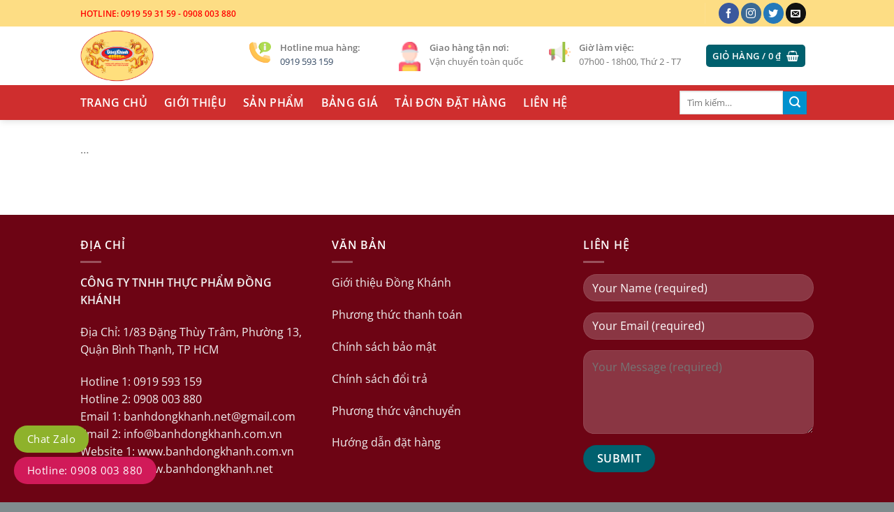

--- FILE ---
content_type: text/css
request_url: https://banhdongkhanh.com.vn/wp-content/themes/flatsome-child/style.css
body_size: 363
content:
/*
Theme Name: Flatsome Child
Description: This is a child theme for Flatsome Theme
Author: UX Themes
Template: flatsome
Version: 3.0
*/

/*************** ADD CUSTOM CSS HERE.   ***************/

.form-flat input:not([type="submit"]), .form-flat textarea, .form-flat select {
background: #fff!important;
}
.flex-col .search-form-categories {
display:none;
}

.nav>li>a, .nav-dropdown>li>a, .nav-column>li>a {
color: #fff !important;
font-size: 16px;
}
.nav>li {
padding-right: 10px;
}
.nav-dropdown-default .nav-column li>a, .nav-dropdown.nav-dropdown-default>li>a {
color: #00606e!important;
}
.footer-2 span.widget-title {
color: #fff !important;
}
.footer-2 a {
color: #959595;
}
.footer-2 a:hover {
color: #959595 !important;
}
.thenguyen .section-title b {
background: url(images/bg_title.png);
height: 22px;
margin-right: 19px;
margin-left: 19px;
}
.thenguyen2 .section-title b {
background: url(images/bg_title.png);
height: 22px;
}

.thenguyen .section-title-center span {
    display: inline-block;
    background: #00606e;
    z-index: 999;
    padding: 0 50px;
    line-height: 52px;
    height: 52px;
    position: relative;
    color: #fff;
}
.thenguyen .section-title-center span:before {
    content: "";
    position: absolute;
    top: 0;
    left: -20px;
    width: 0;
    height: 0;
    border-style: solid;
    border-width: 26px 20px 26px 0;
    border-color: transparent #00606e transparent transparent;
}
.thenguyen .section-title-center span:after {
    content: "";
    position: absolute;
    top: 0;
    right: -20px;
    width: 0;
    height: 0;
    border-style: solid;
    border-width: 26px 0 26px 20px;
    border-color: transparent transparent transparent #00606e;
}
tr.price-row:nth-child(2n) td {
	background: #f3f3f3;
}
td {
  font-size: 16px;
  padding: 8px 10px !important;
}
@media only screen and (max-width: 48em) {
/*************** ADD MOBILE ONLY CSS HERE  ***************/


}